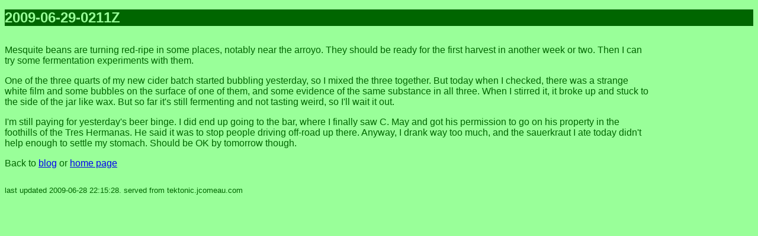

--- FILE ---
content_type: text/html
request_url: http://jcomeau.unternet.net/blog/2009-06-29-0211Z
body_size: 1555
content:
<!DOCTYPE HTML PUBLIC "-//W3C//DTD HTML 4.01 Transitional//EN"
 "http://www.w3.org/TR/html4/loose.dtd">
<HTML>
<HEAD>
<TITLE>2009-06-29-0211Z</TITLE>
<META HTTP-EQUIV="Content-Type" CONTENT="text/html;charset=utf-8">
<LINK REL="StyleSheet" HREF="style.css" TYPE="text/css">
</HEAD>
<BODY>
<div id="fb-root"></div>
<script type="text/javascript">(function(d, s, id) {
  var js, fjs = d.getElementsByTagName(s)[0];
  if (d.getElementById(id)) return;
  js = d.createElement(s); js.id = id;
  js.src = "//connect.facebook.net/en_US/all.js#xfbml=1&appId=230150547011169";
  fjs.parentNode.insertBefore(js, fjs);
}(document, 'script', 'facebook-jssdk'));</script>
<H1>2009-06-29-0211Z</H1>
<div class="adsense">
<script type="text/javascript"><!--
google_ad_client = "pub-2489698116815602";
google_ad_width = 160;
google_ad_height = 600;
google_ad_format = "160x600_as";
google_ad_channel ="";
google_color_border = ["669966","333333","578A24","191933"];
google_color_bg = ["99CC99","000000","CCFF99","333366"];
google_color_link = ["000000","FFFFFF","00008B","99CC33"];
google_color_url = ["00008B","999999","00008B","FFCC00"];
google_color_text = ["336633","CCCCCC","000000","FFFFFF"];
//--></script>
<script type="text/javascript"
  src="http://pagead2.googlesyndication.com/pagead/show_ads.js">
</script>
</div>
<div class="fb-like"
 data-href="http://jcomeau.unternet.net/blog/2009-06-29-0211Z"
 data-send="true" data-width="450" data-show-faces="true"
 data-colorscheme="light"></div>
<BR CLEAR="LEFT">
<P>Mesquite beans are turning red-ripe in some places, notably near the arroyo.
They should be ready for the first harvest in another week or two. Then I can
try some fermentation experiments with them.</P><P>

One of the three quarts of my new cider batch started bubbling yesterday, so
I mixed the three together. But today when I checked, there was a strange white
film and some bubbles on the surface of one of them, and some evidence of the
same substance in all three. When I stirred it, it broke up and stuck to the
side of the jar like wax. But so far it's still fermenting and not tasting
weird, so I'll wait it out.</P><P>

I'm still paying for yesterday's beer binge. I did end up going to the bar,
where I finally saw C. May and got his permission to go on his property in
the foothills of the Tres Hermanas. He said it was to stop people driving
off-road up there. Anyway, I drank way too much, and the sauerkraut I ate
today didn't help enough to settle my stomach. Should be OK by tomorrow though.
</P>
<P>Back to <A HREF=".">blog</A> or <A HREF="..">home page</A></P>
<div class="fb-comments"
 data-href="http://jcomeau.unternet.net/blog/2009-06-29-0211Z"
 data-num-posts="10" data-width="470" data-colorscheme="light"></div>
<P style="font-size: smaller;">last updated 2009-06-28 22:15:28. served from tektonic.jcomeau.com</P>
</HTML>



--- FILE ---
content_type: text/html; charset=utf-8
request_url: https://www.google.com/recaptcha/api2/aframe
body_size: 266
content:
<!DOCTYPE HTML><html><head><meta http-equiv="content-type" content="text/html; charset=UTF-8"></head><body><script nonce="b7AW8XA-dcwN_rKcEF09_A">/** Anti-fraud and anti-abuse applications only. See google.com/recaptcha */ try{var clients={'sodar':'https://pagead2.googlesyndication.com/pagead/sodar?'};window.addEventListener("message",function(a){try{if(a.source===window.parent){var b=JSON.parse(a.data);var c=clients[b['id']];if(c){var d=document.createElement('img');d.src=c+b['params']+'&rc='+(localStorage.getItem("rc::a")?sessionStorage.getItem("rc::b"):"");window.document.body.appendChild(d);sessionStorage.setItem("rc::e",parseInt(sessionStorage.getItem("rc::e")||0)+1);localStorage.setItem("rc::h",'1768794016383');}}}catch(b){}});window.parent.postMessage("_grecaptcha_ready", "*");}catch(b){}</script></body></html>